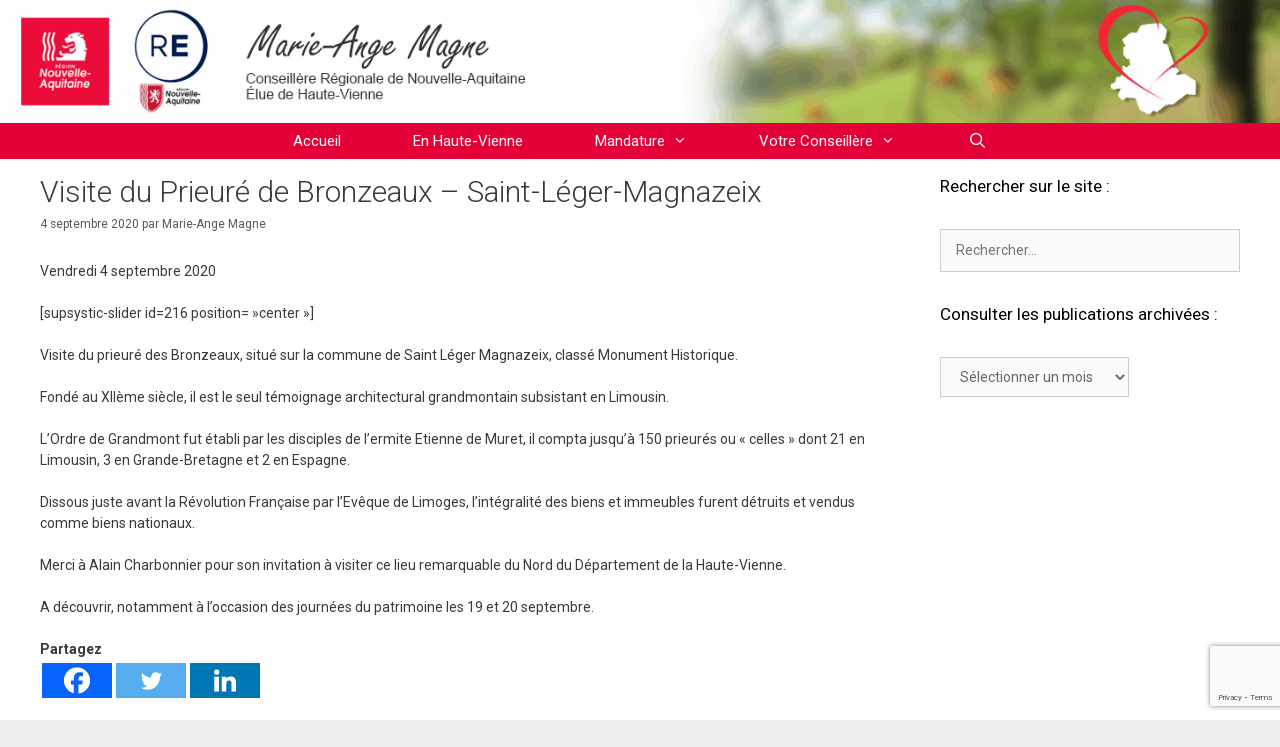

--- FILE ---
content_type: text/html; charset=utf-8
request_url: https://www.google.com/recaptcha/api2/anchor?ar=1&k=6LdSGoAUAAAAAIwxysT_Ydu05fF4g843imP1RZjU&co=aHR0cHM6Ly93d3cubWFyaWVhbmdlbWFnbmUuZnI6NDQz&hl=en&v=N67nZn4AqZkNcbeMu4prBgzg&size=invisible&anchor-ms=20000&execute-ms=30000&cb=m6ji5cnxjg4l
body_size: 48790
content:
<!DOCTYPE HTML><html dir="ltr" lang="en"><head><meta http-equiv="Content-Type" content="text/html; charset=UTF-8">
<meta http-equiv="X-UA-Compatible" content="IE=edge">
<title>reCAPTCHA</title>
<style type="text/css">
/* cyrillic-ext */
@font-face {
  font-family: 'Roboto';
  font-style: normal;
  font-weight: 400;
  font-stretch: 100%;
  src: url(//fonts.gstatic.com/s/roboto/v48/KFO7CnqEu92Fr1ME7kSn66aGLdTylUAMa3GUBHMdazTgWw.woff2) format('woff2');
  unicode-range: U+0460-052F, U+1C80-1C8A, U+20B4, U+2DE0-2DFF, U+A640-A69F, U+FE2E-FE2F;
}
/* cyrillic */
@font-face {
  font-family: 'Roboto';
  font-style: normal;
  font-weight: 400;
  font-stretch: 100%;
  src: url(//fonts.gstatic.com/s/roboto/v48/KFO7CnqEu92Fr1ME7kSn66aGLdTylUAMa3iUBHMdazTgWw.woff2) format('woff2');
  unicode-range: U+0301, U+0400-045F, U+0490-0491, U+04B0-04B1, U+2116;
}
/* greek-ext */
@font-face {
  font-family: 'Roboto';
  font-style: normal;
  font-weight: 400;
  font-stretch: 100%;
  src: url(//fonts.gstatic.com/s/roboto/v48/KFO7CnqEu92Fr1ME7kSn66aGLdTylUAMa3CUBHMdazTgWw.woff2) format('woff2');
  unicode-range: U+1F00-1FFF;
}
/* greek */
@font-face {
  font-family: 'Roboto';
  font-style: normal;
  font-weight: 400;
  font-stretch: 100%;
  src: url(//fonts.gstatic.com/s/roboto/v48/KFO7CnqEu92Fr1ME7kSn66aGLdTylUAMa3-UBHMdazTgWw.woff2) format('woff2');
  unicode-range: U+0370-0377, U+037A-037F, U+0384-038A, U+038C, U+038E-03A1, U+03A3-03FF;
}
/* math */
@font-face {
  font-family: 'Roboto';
  font-style: normal;
  font-weight: 400;
  font-stretch: 100%;
  src: url(//fonts.gstatic.com/s/roboto/v48/KFO7CnqEu92Fr1ME7kSn66aGLdTylUAMawCUBHMdazTgWw.woff2) format('woff2');
  unicode-range: U+0302-0303, U+0305, U+0307-0308, U+0310, U+0312, U+0315, U+031A, U+0326-0327, U+032C, U+032F-0330, U+0332-0333, U+0338, U+033A, U+0346, U+034D, U+0391-03A1, U+03A3-03A9, U+03B1-03C9, U+03D1, U+03D5-03D6, U+03F0-03F1, U+03F4-03F5, U+2016-2017, U+2034-2038, U+203C, U+2040, U+2043, U+2047, U+2050, U+2057, U+205F, U+2070-2071, U+2074-208E, U+2090-209C, U+20D0-20DC, U+20E1, U+20E5-20EF, U+2100-2112, U+2114-2115, U+2117-2121, U+2123-214F, U+2190, U+2192, U+2194-21AE, U+21B0-21E5, U+21F1-21F2, U+21F4-2211, U+2213-2214, U+2216-22FF, U+2308-230B, U+2310, U+2319, U+231C-2321, U+2336-237A, U+237C, U+2395, U+239B-23B7, U+23D0, U+23DC-23E1, U+2474-2475, U+25AF, U+25B3, U+25B7, U+25BD, U+25C1, U+25CA, U+25CC, U+25FB, U+266D-266F, U+27C0-27FF, U+2900-2AFF, U+2B0E-2B11, U+2B30-2B4C, U+2BFE, U+3030, U+FF5B, U+FF5D, U+1D400-1D7FF, U+1EE00-1EEFF;
}
/* symbols */
@font-face {
  font-family: 'Roboto';
  font-style: normal;
  font-weight: 400;
  font-stretch: 100%;
  src: url(//fonts.gstatic.com/s/roboto/v48/KFO7CnqEu92Fr1ME7kSn66aGLdTylUAMaxKUBHMdazTgWw.woff2) format('woff2');
  unicode-range: U+0001-000C, U+000E-001F, U+007F-009F, U+20DD-20E0, U+20E2-20E4, U+2150-218F, U+2190, U+2192, U+2194-2199, U+21AF, U+21E6-21F0, U+21F3, U+2218-2219, U+2299, U+22C4-22C6, U+2300-243F, U+2440-244A, U+2460-24FF, U+25A0-27BF, U+2800-28FF, U+2921-2922, U+2981, U+29BF, U+29EB, U+2B00-2BFF, U+4DC0-4DFF, U+FFF9-FFFB, U+10140-1018E, U+10190-1019C, U+101A0, U+101D0-101FD, U+102E0-102FB, U+10E60-10E7E, U+1D2C0-1D2D3, U+1D2E0-1D37F, U+1F000-1F0FF, U+1F100-1F1AD, U+1F1E6-1F1FF, U+1F30D-1F30F, U+1F315, U+1F31C, U+1F31E, U+1F320-1F32C, U+1F336, U+1F378, U+1F37D, U+1F382, U+1F393-1F39F, U+1F3A7-1F3A8, U+1F3AC-1F3AF, U+1F3C2, U+1F3C4-1F3C6, U+1F3CA-1F3CE, U+1F3D4-1F3E0, U+1F3ED, U+1F3F1-1F3F3, U+1F3F5-1F3F7, U+1F408, U+1F415, U+1F41F, U+1F426, U+1F43F, U+1F441-1F442, U+1F444, U+1F446-1F449, U+1F44C-1F44E, U+1F453, U+1F46A, U+1F47D, U+1F4A3, U+1F4B0, U+1F4B3, U+1F4B9, U+1F4BB, U+1F4BF, U+1F4C8-1F4CB, U+1F4D6, U+1F4DA, U+1F4DF, U+1F4E3-1F4E6, U+1F4EA-1F4ED, U+1F4F7, U+1F4F9-1F4FB, U+1F4FD-1F4FE, U+1F503, U+1F507-1F50B, U+1F50D, U+1F512-1F513, U+1F53E-1F54A, U+1F54F-1F5FA, U+1F610, U+1F650-1F67F, U+1F687, U+1F68D, U+1F691, U+1F694, U+1F698, U+1F6AD, U+1F6B2, U+1F6B9-1F6BA, U+1F6BC, U+1F6C6-1F6CF, U+1F6D3-1F6D7, U+1F6E0-1F6EA, U+1F6F0-1F6F3, U+1F6F7-1F6FC, U+1F700-1F7FF, U+1F800-1F80B, U+1F810-1F847, U+1F850-1F859, U+1F860-1F887, U+1F890-1F8AD, U+1F8B0-1F8BB, U+1F8C0-1F8C1, U+1F900-1F90B, U+1F93B, U+1F946, U+1F984, U+1F996, U+1F9E9, U+1FA00-1FA6F, U+1FA70-1FA7C, U+1FA80-1FA89, U+1FA8F-1FAC6, U+1FACE-1FADC, U+1FADF-1FAE9, U+1FAF0-1FAF8, U+1FB00-1FBFF;
}
/* vietnamese */
@font-face {
  font-family: 'Roboto';
  font-style: normal;
  font-weight: 400;
  font-stretch: 100%;
  src: url(//fonts.gstatic.com/s/roboto/v48/KFO7CnqEu92Fr1ME7kSn66aGLdTylUAMa3OUBHMdazTgWw.woff2) format('woff2');
  unicode-range: U+0102-0103, U+0110-0111, U+0128-0129, U+0168-0169, U+01A0-01A1, U+01AF-01B0, U+0300-0301, U+0303-0304, U+0308-0309, U+0323, U+0329, U+1EA0-1EF9, U+20AB;
}
/* latin-ext */
@font-face {
  font-family: 'Roboto';
  font-style: normal;
  font-weight: 400;
  font-stretch: 100%;
  src: url(//fonts.gstatic.com/s/roboto/v48/KFO7CnqEu92Fr1ME7kSn66aGLdTylUAMa3KUBHMdazTgWw.woff2) format('woff2');
  unicode-range: U+0100-02BA, U+02BD-02C5, U+02C7-02CC, U+02CE-02D7, U+02DD-02FF, U+0304, U+0308, U+0329, U+1D00-1DBF, U+1E00-1E9F, U+1EF2-1EFF, U+2020, U+20A0-20AB, U+20AD-20C0, U+2113, U+2C60-2C7F, U+A720-A7FF;
}
/* latin */
@font-face {
  font-family: 'Roboto';
  font-style: normal;
  font-weight: 400;
  font-stretch: 100%;
  src: url(//fonts.gstatic.com/s/roboto/v48/KFO7CnqEu92Fr1ME7kSn66aGLdTylUAMa3yUBHMdazQ.woff2) format('woff2');
  unicode-range: U+0000-00FF, U+0131, U+0152-0153, U+02BB-02BC, U+02C6, U+02DA, U+02DC, U+0304, U+0308, U+0329, U+2000-206F, U+20AC, U+2122, U+2191, U+2193, U+2212, U+2215, U+FEFF, U+FFFD;
}
/* cyrillic-ext */
@font-face {
  font-family: 'Roboto';
  font-style: normal;
  font-weight: 500;
  font-stretch: 100%;
  src: url(//fonts.gstatic.com/s/roboto/v48/KFO7CnqEu92Fr1ME7kSn66aGLdTylUAMa3GUBHMdazTgWw.woff2) format('woff2');
  unicode-range: U+0460-052F, U+1C80-1C8A, U+20B4, U+2DE0-2DFF, U+A640-A69F, U+FE2E-FE2F;
}
/* cyrillic */
@font-face {
  font-family: 'Roboto';
  font-style: normal;
  font-weight: 500;
  font-stretch: 100%;
  src: url(//fonts.gstatic.com/s/roboto/v48/KFO7CnqEu92Fr1ME7kSn66aGLdTylUAMa3iUBHMdazTgWw.woff2) format('woff2');
  unicode-range: U+0301, U+0400-045F, U+0490-0491, U+04B0-04B1, U+2116;
}
/* greek-ext */
@font-face {
  font-family: 'Roboto';
  font-style: normal;
  font-weight: 500;
  font-stretch: 100%;
  src: url(//fonts.gstatic.com/s/roboto/v48/KFO7CnqEu92Fr1ME7kSn66aGLdTylUAMa3CUBHMdazTgWw.woff2) format('woff2');
  unicode-range: U+1F00-1FFF;
}
/* greek */
@font-face {
  font-family: 'Roboto';
  font-style: normal;
  font-weight: 500;
  font-stretch: 100%;
  src: url(//fonts.gstatic.com/s/roboto/v48/KFO7CnqEu92Fr1ME7kSn66aGLdTylUAMa3-UBHMdazTgWw.woff2) format('woff2');
  unicode-range: U+0370-0377, U+037A-037F, U+0384-038A, U+038C, U+038E-03A1, U+03A3-03FF;
}
/* math */
@font-face {
  font-family: 'Roboto';
  font-style: normal;
  font-weight: 500;
  font-stretch: 100%;
  src: url(//fonts.gstatic.com/s/roboto/v48/KFO7CnqEu92Fr1ME7kSn66aGLdTylUAMawCUBHMdazTgWw.woff2) format('woff2');
  unicode-range: U+0302-0303, U+0305, U+0307-0308, U+0310, U+0312, U+0315, U+031A, U+0326-0327, U+032C, U+032F-0330, U+0332-0333, U+0338, U+033A, U+0346, U+034D, U+0391-03A1, U+03A3-03A9, U+03B1-03C9, U+03D1, U+03D5-03D6, U+03F0-03F1, U+03F4-03F5, U+2016-2017, U+2034-2038, U+203C, U+2040, U+2043, U+2047, U+2050, U+2057, U+205F, U+2070-2071, U+2074-208E, U+2090-209C, U+20D0-20DC, U+20E1, U+20E5-20EF, U+2100-2112, U+2114-2115, U+2117-2121, U+2123-214F, U+2190, U+2192, U+2194-21AE, U+21B0-21E5, U+21F1-21F2, U+21F4-2211, U+2213-2214, U+2216-22FF, U+2308-230B, U+2310, U+2319, U+231C-2321, U+2336-237A, U+237C, U+2395, U+239B-23B7, U+23D0, U+23DC-23E1, U+2474-2475, U+25AF, U+25B3, U+25B7, U+25BD, U+25C1, U+25CA, U+25CC, U+25FB, U+266D-266F, U+27C0-27FF, U+2900-2AFF, U+2B0E-2B11, U+2B30-2B4C, U+2BFE, U+3030, U+FF5B, U+FF5D, U+1D400-1D7FF, U+1EE00-1EEFF;
}
/* symbols */
@font-face {
  font-family: 'Roboto';
  font-style: normal;
  font-weight: 500;
  font-stretch: 100%;
  src: url(//fonts.gstatic.com/s/roboto/v48/KFO7CnqEu92Fr1ME7kSn66aGLdTylUAMaxKUBHMdazTgWw.woff2) format('woff2');
  unicode-range: U+0001-000C, U+000E-001F, U+007F-009F, U+20DD-20E0, U+20E2-20E4, U+2150-218F, U+2190, U+2192, U+2194-2199, U+21AF, U+21E6-21F0, U+21F3, U+2218-2219, U+2299, U+22C4-22C6, U+2300-243F, U+2440-244A, U+2460-24FF, U+25A0-27BF, U+2800-28FF, U+2921-2922, U+2981, U+29BF, U+29EB, U+2B00-2BFF, U+4DC0-4DFF, U+FFF9-FFFB, U+10140-1018E, U+10190-1019C, U+101A0, U+101D0-101FD, U+102E0-102FB, U+10E60-10E7E, U+1D2C0-1D2D3, U+1D2E0-1D37F, U+1F000-1F0FF, U+1F100-1F1AD, U+1F1E6-1F1FF, U+1F30D-1F30F, U+1F315, U+1F31C, U+1F31E, U+1F320-1F32C, U+1F336, U+1F378, U+1F37D, U+1F382, U+1F393-1F39F, U+1F3A7-1F3A8, U+1F3AC-1F3AF, U+1F3C2, U+1F3C4-1F3C6, U+1F3CA-1F3CE, U+1F3D4-1F3E0, U+1F3ED, U+1F3F1-1F3F3, U+1F3F5-1F3F7, U+1F408, U+1F415, U+1F41F, U+1F426, U+1F43F, U+1F441-1F442, U+1F444, U+1F446-1F449, U+1F44C-1F44E, U+1F453, U+1F46A, U+1F47D, U+1F4A3, U+1F4B0, U+1F4B3, U+1F4B9, U+1F4BB, U+1F4BF, U+1F4C8-1F4CB, U+1F4D6, U+1F4DA, U+1F4DF, U+1F4E3-1F4E6, U+1F4EA-1F4ED, U+1F4F7, U+1F4F9-1F4FB, U+1F4FD-1F4FE, U+1F503, U+1F507-1F50B, U+1F50D, U+1F512-1F513, U+1F53E-1F54A, U+1F54F-1F5FA, U+1F610, U+1F650-1F67F, U+1F687, U+1F68D, U+1F691, U+1F694, U+1F698, U+1F6AD, U+1F6B2, U+1F6B9-1F6BA, U+1F6BC, U+1F6C6-1F6CF, U+1F6D3-1F6D7, U+1F6E0-1F6EA, U+1F6F0-1F6F3, U+1F6F7-1F6FC, U+1F700-1F7FF, U+1F800-1F80B, U+1F810-1F847, U+1F850-1F859, U+1F860-1F887, U+1F890-1F8AD, U+1F8B0-1F8BB, U+1F8C0-1F8C1, U+1F900-1F90B, U+1F93B, U+1F946, U+1F984, U+1F996, U+1F9E9, U+1FA00-1FA6F, U+1FA70-1FA7C, U+1FA80-1FA89, U+1FA8F-1FAC6, U+1FACE-1FADC, U+1FADF-1FAE9, U+1FAF0-1FAF8, U+1FB00-1FBFF;
}
/* vietnamese */
@font-face {
  font-family: 'Roboto';
  font-style: normal;
  font-weight: 500;
  font-stretch: 100%;
  src: url(//fonts.gstatic.com/s/roboto/v48/KFO7CnqEu92Fr1ME7kSn66aGLdTylUAMa3OUBHMdazTgWw.woff2) format('woff2');
  unicode-range: U+0102-0103, U+0110-0111, U+0128-0129, U+0168-0169, U+01A0-01A1, U+01AF-01B0, U+0300-0301, U+0303-0304, U+0308-0309, U+0323, U+0329, U+1EA0-1EF9, U+20AB;
}
/* latin-ext */
@font-face {
  font-family: 'Roboto';
  font-style: normal;
  font-weight: 500;
  font-stretch: 100%;
  src: url(//fonts.gstatic.com/s/roboto/v48/KFO7CnqEu92Fr1ME7kSn66aGLdTylUAMa3KUBHMdazTgWw.woff2) format('woff2');
  unicode-range: U+0100-02BA, U+02BD-02C5, U+02C7-02CC, U+02CE-02D7, U+02DD-02FF, U+0304, U+0308, U+0329, U+1D00-1DBF, U+1E00-1E9F, U+1EF2-1EFF, U+2020, U+20A0-20AB, U+20AD-20C0, U+2113, U+2C60-2C7F, U+A720-A7FF;
}
/* latin */
@font-face {
  font-family: 'Roboto';
  font-style: normal;
  font-weight: 500;
  font-stretch: 100%;
  src: url(//fonts.gstatic.com/s/roboto/v48/KFO7CnqEu92Fr1ME7kSn66aGLdTylUAMa3yUBHMdazQ.woff2) format('woff2');
  unicode-range: U+0000-00FF, U+0131, U+0152-0153, U+02BB-02BC, U+02C6, U+02DA, U+02DC, U+0304, U+0308, U+0329, U+2000-206F, U+20AC, U+2122, U+2191, U+2193, U+2212, U+2215, U+FEFF, U+FFFD;
}
/* cyrillic-ext */
@font-face {
  font-family: 'Roboto';
  font-style: normal;
  font-weight: 900;
  font-stretch: 100%;
  src: url(//fonts.gstatic.com/s/roboto/v48/KFO7CnqEu92Fr1ME7kSn66aGLdTylUAMa3GUBHMdazTgWw.woff2) format('woff2');
  unicode-range: U+0460-052F, U+1C80-1C8A, U+20B4, U+2DE0-2DFF, U+A640-A69F, U+FE2E-FE2F;
}
/* cyrillic */
@font-face {
  font-family: 'Roboto';
  font-style: normal;
  font-weight: 900;
  font-stretch: 100%;
  src: url(//fonts.gstatic.com/s/roboto/v48/KFO7CnqEu92Fr1ME7kSn66aGLdTylUAMa3iUBHMdazTgWw.woff2) format('woff2');
  unicode-range: U+0301, U+0400-045F, U+0490-0491, U+04B0-04B1, U+2116;
}
/* greek-ext */
@font-face {
  font-family: 'Roboto';
  font-style: normal;
  font-weight: 900;
  font-stretch: 100%;
  src: url(//fonts.gstatic.com/s/roboto/v48/KFO7CnqEu92Fr1ME7kSn66aGLdTylUAMa3CUBHMdazTgWw.woff2) format('woff2');
  unicode-range: U+1F00-1FFF;
}
/* greek */
@font-face {
  font-family: 'Roboto';
  font-style: normal;
  font-weight: 900;
  font-stretch: 100%;
  src: url(//fonts.gstatic.com/s/roboto/v48/KFO7CnqEu92Fr1ME7kSn66aGLdTylUAMa3-UBHMdazTgWw.woff2) format('woff2');
  unicode-range: U+0370-0377, U+037A-037F, U+0384-038A, U+038C, U+038E-03A1, U+03A3-03FF;
}
/* math */
@font-face {
  font-family: 'Roboto';
  font-style: normal;
  font-weight: 900;
  font-stretch: 100%;
  src: url(//fonts.gstatic.com/s/roboto/v48/KFO7CnqEu92Fr1ME7kSn66aGLdTylUAMawCUBHMdazTgWw.woff2) format('woff2');
  unicode-range: U+0302-0303, U+0305, U+0307-0308, U+0310, U+0312, U+0315, U+031A, U+0326-0327, U+032C, U+032F-0330, U+0332-0333, U+0338, U+033A, U+0346, U+034D, U+0391-03A1, U+03A3-03A9, U+03B1-03C9, U+03D1, U+03D5-03D6, U+03F0-03F1, U+03F4-03F5, U+2016-2017, U+2034-2038, U+203C, U+2040, U+2043, U+2047, U+2050, U+2057, U+205F, U+2070-2071, U+2074-208E, U+2090-209C, U+20D0-20DC, U+20E1, U+20E5-20EF, U+2100-2112, U+2114-2115, U+2117-2121, U+2123-214F, U+2190, U+2192, U+2194-21AE, U+21B0-21E5, U+21F1-21F2, U+21F4-2211, U+2213-2214, U+2216-22FF, U+2308-230B, U+2310, U+2319, U+231C-2321, U+2336-237A, U+237C, U+2395, U+239B-23B7, U+23D0, U+23DC-23E1, U+2474-2475, U+25AF, U+25B3, U+25B7, U+25BD, U+25C1, U+25CA, U+25CC, U+25FB, U+266D-266F, U+27C0-27FF, U+2900-2AFF, U+2B0E-2B11, U+2B30-2B4C, U+2BFE, U+3030, U+FF5B, U+FF5D, U+1D400-1D7FF, U+1EE00-1EEFF;
}
/* symbols */
@font-face {
  font-family: 'Roboto';
  font-style: normal;
  font-weight: 900;
  font-stretch: 100%;
  src: url(//fonts.gstatic.com/s/roboto/v48/KFO7CnqEu92Fr1ME7kSn66aGLdTylUAMaxKUBHMdazTgWw.woff2) format('woff2');
  unicode-range: U+0001-000C, U+000E-001F, U+007F-009F, U+20DD-20E0, U+20E2-20E4, U+2150-218F, U+2190, U+2192, U+2194-2199, U+21AF, U+21E6-21F0, U+21F3, U+2218-2219, U+2299, U+22C4-22C6, U+2300-243F, U+2440-244A, U+2460-24FF, U+25A0-27BF, U+2800-28FF, U+2921-2922, U+2981, U+29BF, U+29EB, U+2B00-2BFF, U+4DC0-4DFF, U+FFF9-FFFB, U+10140-1018E, U+10190-1019C, U+101A0, U+101D0-101FD, U+102E0-102FB, U+10E60-10E7E, U+1D2C0-1D2D3, U+1D2E0-1D37F, U+1F000-1F0FF, U+1F100-1F1AD, U+1F1E6-1F1FF, U+1F30D-1F30F, U+1F315, U+1F31C, U+1F31E, U+1F320-1F32C, U+1F336, U+1F378, U+1F37D, U+1F382, U+1F393-1F39F, U+1F3A7-1F3A8, U+1F3AC-1F3AF, U+1F3C2, U+1F3C4-1F3C6, U+1F3CA-1F3CE, U+1F3D4-1F3E0, U+1F3ED, U+1F3F1-1F3F3, U+1F3F5-1F3F7, U+1F408, U+1F415, U+1F41F, U+1F426, U+1F43F, U+1F441-1F442, U+1F444, U+1F446-1F449, U+1F44C-1F44E, U+1F453, U+1F46A, U+1F47D, U+1F4A3, U+1F4B0, U+1F4B3, U+1F4B9, U+1F4BB, U+1F4BF, U+1F4C8-1F4CB, U+1F4D6, U+1F4DA, U+1F4DF, U+1F4E3-1F4E6, U+1F4EA-1F4ED, U+1F4F7, U+1F4F9-1F4FB, U+1F4FD-1F4FE, U+1F503, U+1F507-1F50B, U+1F50D, U+1F512-1F513, U+1F53E-1F54A, U+1F54F-1F5FA, U+1F610, U+1F650-1F67F, U+1F687, U+1F68D, U+1F691, U+1F694, U+1F698, U+1F6AD, U+1F6B2, U+1F6B9-1F6BA, U+1F6BC, U+1F6C6-1F6CF, U+1F6D3-1F6D7, U+1F6E0-1F6EA, U+1F6F0-1F6F3, U+1F6F7-1F6FC, U+1F700-1F7FF, U+1F800-1F80B, U+1F810-1F847, U+1F850-1F859, U+1F860-1F887, U+1F890-1F8AD, U+1F8B0-1F8BB, U+1F8C0-1F8C1, U+1F900-1F90B, U+1F93B, U+1F946, U+1F984, U+1F996, U+1F9E9, U+1FA00-1FA6F, U+1FA70-1FA7C, U+1FA80-1FA89, U+1FA8F-1FAC6, U+1FACE-1FADC, U+1FADF-1FAE9, U+1FAF0-1FAF8, U+1FB00-1FBFF;
}
/* vietnamese */
@font-face {
  font-family: 'Roboto';
  font-style: normal;
  font-weight: 900;
  font-stretch: 100%;
  src: url(//fonts.gstatic.com/s/roboto/v48/KFO7CnqEu92Fr1ME7kSn66aGLdTylUAMa3OUBHMdazTgWw.woff2) format('woff2');
  unicode-range: U+0102-0103, U+0110-0111, U+0128-0129, U+0168-0169, U+01A0-01A1, U+01AF-01B0, U+0300-0301, U+0303-0304, U+0308-0309, U+0323, U+0329, U+1EA0-1EF9, U+20AB;
}
/* latin-ext */
@font-face {
  font-family: 'Roboto';
  font-style: normal;
  font-weight: 900;
  font-stretch: 100%;
  src: url(//fonts.gstatic.com/s/roboto/v48/KFO7CnqEu92Fr1ME7kSn66aGLdTylUAMa3KUBHMdazTgWw.woff2) format('woff2');
  unicode-range: U+0100-02BA, U+02BD-02C5, U+02C7-02CC, U+02CE-02D7, U+02DD-02FF, U+0304, U+0308, U+0329, U+1D00-1DBF, U+1E00-1E9F, U+1EF2-1EFF, U+2020, U+20A0-20AB, U+20AD-20C0, U+2113, U+2C60-2C7F, U+A720-A7FF;
}
/* latin */
@font-face {
  font-family: 'Roboto';
  font-style: normal;
  font-weight: 900;
  font-stretch: 100%;
  src: url(//fonts.gstatic.com/s/roboto/v48/KFO7CnqEu92Fr1ME7kSn66aGLdTylUAMa3yUBHMdazQ.woff2) format('woff2');
  unicode-range: U+0000-00FF, U+0131, U+0152-0153, U+02BB-02BC, U+02C6, U+02DA, U+02DC, U+0304, U+0308, U+0329, U+2000-206F, U+20AC, U+2122, U+2191, U+2193, U+2212, U+2215, U+FEFF, U+FFFD;
}

</style>
<link rel="stylesheet" type="text/css" href="https://www.gstatic.com/recaptcha/releases/N67nZn4AqZkNcbeMu4prBgzg/styles__ltr.css">
<script nonce="JyjzuUYsgU_WT9Z1lDCHng" type="text/javascript">window['__recaptcha_api'] = 'https://www.google.com/recaptcha/api2/';</script>
<script type="text/javascript" src="https://www.gstatic.com/recaptcha/releases/N67nZn4AqZkNcbeMu4prBgzg/recaptcha__en.js" nonce="JyjzuUYsgU_WT9Z1lDCHng">
      
    </script></head>
<body><div id="rc-anchor-alert" class="rc-anchor-alert"></div>
<input type="hidden" id="recaptcha-token" value="[base64]">
<script type="text/javascript" nonce="JyjzuUYsgU_WT9Z1lDCHng">
      recaptcha.anchor.Main.init("[\x22ainput\x22,[\x22bgdata\x22,\x22\x22,\[base64]/[base64]/[base64]/[base64]/[base64]/[base64]/YihPLDAsW0wsMzZdKTooTy5YLnB1c2goTy5aLnNsaWNlKCkpLE8uWls3Nl09dm9pZCAwLFUoNzYsTyxxKSl9LGM9ZnVuY3Rpb24oTyxxKXtxLlk9KChxLlk/[base64]/[base64]/Wi52KCk6Wi5OLHItWi5OKSxJPj4xNCk+MCxaKS5oJiYoWi5oXj0oWi5sKzE+PjIpKihJPDwyKSksWikubCsxPj4yIT0wfHxaLnUseCl8fHUpWi5pPTAsWi5OPXI7aWYoIXUpcmV0dXJuIGZhbHNlO2lmKFouRz5aLkgmJihaLkg9Wi5HKSxyLVouRjxaLkctKE8/MjU1OnE/NToyKSlyZXR1cm4gZmFsc2U7cmV0dXJuIShaLlU9KCgoTz1sKHE/[base64]/[base64]/[base64]/[base64]/[base64]\\u003d\x22,\[base64]\\u003d\\u003d\x22,\x22wo5WIsKyw4Fqw5vDkGVYw5tqV8K4Rzx9wrTCrsO+WMOhwrwGET4bGcK3I0/DnSRXwqrDpsOPJ2jCkD7CucOLDsKKfMK5TsOOwpbCnV4zwo8AwrPDhGDCgsOvKMO4wozDlcOMw6YWwpVRw64jPhPChsKqNcKIAcOTUkPDk0fDqMKvw4/Dr1IewpdBw5vDncOwwrZ2worCusKcVcKbX8K/McK/ZG3DkX9DwpbDvVx1SSTCg8OCRm9VFMOfIMKSw69xTXnDqcKyK8OiYinDgX/Co8KNw5LCsVxhwrcCwo9Aw5XDmBfCtMKRPhA6wqIXwqLDi8KWwqfCj8O4wr5LwoTDksKNw4bDjcK2wrvDnA/Cl3B3DygzwpTDncObw70vZEQcbQjDnC08EcKvw5c0w6DDgsKIw5rDjcOiw64iw4kfAMOZwrUGw4d2I8O0wpzCv0PCicOSw7TDqMOfHsKwcsOPwptPCsOXUsOze2XCgcKbw6vDvDjCksK6wpMZwpvCicKLwojCk15qwqPDs8OXBMOWYsOLOcOWEMO+w7FZwpPClMOcw4/[base64]/[base64]/Cn8OdwqhBKcKcwqbDr8Oda8OKf8Kfwq3CgMKFwp7DvRZyw7XCscKxWsKzYMKCYcKhGWHCiWXDj8OcCcOBJRIdwo5pwojCv0bDtW0PCMKFFn7Cj2Mrwro8KkbDuSnCp1XCkW/[base64]/CmsOGw7NaTcOeUMO5IcO0w50Gw7zCssOIwpfDgsOEwpsnFUPClGbCnMO8DWDCuMKlw6XDphDDmmfCjsKPwpJ/CMOfcsOewoLDkTbDrT1PwrrDscOOYsOyw5zDm8Oxw5hWPcO9w63DpcKcH8Kewq5mXMKQXCrDpcKfw6bChhcSw4vDnsKUfnzDryrDhcK1w65Cw78LHcKlw6t+X8OdQEvCrsKXIxLDrl7DszV/WMOaRGLDpWnCgy3Co0bCn1bCo0RJdcKWEcKAwq3DrsKTwq/Dul7DvEHCqmTCicK7w7sGLjLCu3jCuyPCnsK6LsKnw4BRwr0BZMOMWl95w5xwfFpIwpXCpcO0HcKsVA3DuFjCjMOMwq/CiHJAwp/Cr3nDvwMhJADClFkYW0TCqcOOL8KGw7dLw5FAw7crU25GCknDksKLwqnCtD8AwqXCpy7DqjbDvsKnw7wrKGElY8KQw4XDvcK5QcOpw7B/wrMKwpt+H8Kuwr1cw5kawo56B8OMSnt3RcK2wpo1wr7DiMOfwoUxw5TDpDLDrBDCkMOeHjtDHcO8c8KeJ0g0w5BnwoxNw7Igwq0iwoLCgyzDosKOG8ONw7VMw6XDocKob8KIwr3CjlFlFQXDuR/[base64]/bgjCsS9jw6VKBnROw7rCvsKmw7zCnkEUw7zDl8OuKw/CpsOUw5DDjMOcwoTCs1/Dl8KRecONHcKXwoXCgMKGw4rCr8Oyw7/[base64]/DugDDk35Cw6nDrkVUw77CisK5ZVBKwrvCj8KWw5Fjw7hLw4JaaMO3wprCkiTDpWPCgnQewrbDiW3ClMKlw5gzw7oBAMKNw63CicOvwq0ww7Q5w7TCgx3CsgcRdj/[base64]/[base64]/Cph3DhX/CmiLCuQZULcKDF3V7OwgXw5BgSMOIw48FU8K7KTsBcTzDjAjDl8KnDS/[base64]/w7/CgsOoK8K5ZiDDgDUHwoAWXMKswrHDncKSwpYowpJbHXjCtH7CgT3DsGjCnSFQwoAMGxQ1NVtQw5AMBsK6wpPDqWHCssO1DHzDsCjCpFPCll5LTk40WT80w65gLsKxd8O5w4ZYd3LDs8ONw5DDpyDCnsOfYQVrCRfDrcK/wrcVw6YWwqrDs3tvVMKkH8K6LW/CrlIIwojDjMOewo4pwrVqQ8OTw7Ztw5Ahw5s5bsK0w63DiMO9B8ORIWnCjh5Iwp7CrD3CssKzw4cVHMKBw5vDmyEdG0bDjSNiH2DDnmZnw7vCrsOHwrZLRTBQLsKAwofDm8OoU8Kvw6Z+wrEzR8Ocwr0LaMKQAFQdBW9ewpHCn8OIwqzDtMOaEBIjwoMgT8KxTR/CkUvClcKIwowsKU0/[base64]/DucOhw7Y5BMOZbj7Ci8OYRgtPw4U/ax9ifcOILcKgO2/CiS8Xdn3Cr2xLw5VNDWTDnMKgcMO4wq3Do0nCi8O2w4fCisKxIUU+wr/ChMKOwoFgwrxFLsKmPsOSRsO4w6VfwqzDpj3CtcONHBrCv0bCpMKtOAjDncOoZcO3w5LCoMO1wogvwqcHPnPDu8OqHy0WwpnCrgnCsQLDnVQtTQpQwrPCpQk9NT3DqGPDpsO/[base64]/DhzBxw6Vwwps/w54XYiHCmCXCr8OQwqXCocOPw7DDs13Cu8O2w48ew5FNwpQgf8KtOsKSa8OEK37DlcOhwo3DlyvCu8O4wqZ1w5PDtSzCnsK9w7/[base64]/[base64]/wr4lwrbChmvCtBx5JnVvVWLDoVvDv8O6VcOVwqXCqsO6wqbCrMO4wrF7WXA+ED4halcNecOawqXCiyHDsEl6wpdlw5XDlcKfw4UDw4XCncKkWyIZw44sVcKvXX/DocOfGMOofDtiwqvChjLDksO9VV0PRcO4wpnDiRkrwqHDu8O5wp4Iw6bCvB10FsKqQMOmHWvDk8KaVUwDwq4be8OsWG7DkkBfwp8TwqsTwo90SR7CsWvCvkvCtnnDkWfCgMKQURlRK2YwwovCrWA4w4XCtsOhw5IrwpDDnMO/dm4Tw4xNw6Z0OsOReWLCrHnCqcKndH9kJ2DDtMKEfyTCiFUTwp8nw6REOSktMkrChcK/clfCncKkRcKXUMO8wqZ/[base64]/[base64]/US3Dlg/[base64]/CnMOfw6zDn8KvwrB/w4EJwqJ/w4VuwojCmnFtwrZPC1vCqMO4T8KrwqR/wozCq2Rkw7Ffw7/[base64]/[base64]/woYgw5xnR8Osw5QmYMOgw4gBKjLDuAVWPS7CiFrCix8lw7LCkyDDh8Kaw4vDgiQ6UsK2cE0XNMOeYcO/wpXDrsOfw45/[base64]/ClcKYGcKcwoXDp8Kef8OPKMKFw5owFEEzw6nDlCfCtsK+w5zCnjLCtn7DriFawrLCtsO1wpJIR8KAw7PDrW/DhcOLKSPDt8ORwqMxWT9GFMKuJX4+w6pKJsOSw5LCvsKCDcKew5HCnsOMwojDgTc1woQ0woMnwpzDucKnaGnCsmDCicKROCMcwoxEwolcEsOjeR05w4bCosOKw4tNHh4GHsO3GsKnUMK/SAI/w5dAw7N5aMKresOhEsOsfMOQw7Nmw5zCtsKOwqfCq3diN8OQw5ItwqzCl8Kuw60jwqBKGHZlS8O6w7E6w5k/fXfDnH7Dr8OrEijDocKQwq/[base64]/wpY0JgU0w7TDr8K1PMK+Uh3CksKFw4nCocKOw6jDgMO2woXCriTDk8K7w4E6wq7Co8KuB1bChQNPeMKMw4XDtsKRwq4fw4RFfsOKw7hdPcOyQcKgwrfCvi0DwrDDrcODSMK3wp5wCXE/wrhMw7HCpcObwrXCmyXDqcOJRDDCn8Oqw5TDrxk3w7INwqMyYsK3w4IAwpTCjxs7byBPwoPDvm3CvmAgwqUywrjDg8K2J8Kcw7whw5ZtQ8Ovw59BwpAKw4fCiX7CscKSwox7B3tnw4RIQl/Dr1PDrRF3NwJrw5pyGCp2wqw9HcO1c8KIw7bDjWnDq8KWwrTDncKLwqdFUizCohk1w7BfMsOZwobCiHd8AG7CtsK5J8O3GQoswp/DrVHCpGlxwp1AwrrCvcOgVHNVC1ZfSsOTW8OiVMOHw5zDgcOtwrQVwpcrF0vCnMOkCi8UwpLDrcKPCAA2XMKgIlnCj1Akwp4qPMKGw7Ynw65xNCdKJwJhw7EzKcOOw67DuQ85RhTCpsKqQGjCsMOIw61uPEkzMk/CkHfChsKJwp7ClcKKKsKowp0uw4bDiMKdDcOKLcKwE3Izw71MKcKawrhRw4HDlWbCtsKBZMKMwo/[base64]/DlMO8Lk/DpsO9w7fCpFx9LcOzZC3DuMORYsKIIcKaw6kywqd1wo/CrcK3wqjCmcK0wr9/w4jCm8Oyw6zDok/DtwRKDn4RNCxHwpcGN8OfwrAjwqzDolI0J0nCpWsTwqs5wpB4w6nDny7ChEgWw4rCn2M+wqbDsxjDkWdlwo5BwrQKw4NOfm7CtsO2SsK9w4LDqsOOwqxRw7YRLEhfSxgzB2HCizRDecOLw5nDiFB+NVnDvhYOG8Kbw5bCk8KoTsOvw6F/w64bwpXCjy9ew4RSIUxpSz5dEcOcBsO4wrF9w6PDicKBwr5dLcO/wrtdL8OxwpFvBysGwqpCw4HCrcOnAsOBwr7Du8Obw7zCkcOhV0wwUwbCqz9nGMOUw4HDjjHDmXnDsAbCs8O+wpYTISXDk1LDtcKvRcOlw5w1w4wxw7vCpcONwoNtWhjCoBFCeyAMwpTDu8OoI8O/wq/ChxN/wpAPPRnDmMOzXsO4bsK3ZcKWw5rClkR9w5/CjMK8wpt2worCu2fDqMKhb8Ohw5VUwrbCijHClEdQGE7CnMKSw6tvQFjCo1zDi8K6JB3DtSUmJDDDt33DqsOiw5J9YGpcEsOVw5/[base64]/DiMKiJTHCgsKnw4LDpXfDh8KYw4IqHcKzwpZcdRLDp8OLwoLDlTzCjR3Dk8OKIFPCqMO2ZlLDp8KQw7A9wqHCoCplwr/CuW7CoBPDgcOMw5rDt3Muw4PDmsKawo/DsmrCssKNw4nDm8OKM8K0Bw0LNsOuampVF3I8w7xVw6LDqz3CtyHDk8OFEVnDlDLCusKZKsK/wpTDpcOVw4kQwrTCu1rCtz83dnwPw7fCkB7Dj8O7w6bCsMKMVMOBw7kMGBljwpskNh5BEhpnB8OWFw3Do8KxTiUDw4o9w7jDjcKfccKjazTCpzlUwqkvH3LDtFwtWcOIwovDlGrDkHthRsO4SAQsw5TDiW9fw7w4S8Ovwr7Cp8OQecOVw6DDgQ/DoXJWwrpbwpLDhMKowrUgAMKcwonDucKHw4pqF8KqVMOKEl/CvGPCmMKHw7libsOXNsOpw7gnMcKkw7LCi1cewr/DmDnDigY+EQd/w5QwaMKWwqPDpgTCiMO9w5XDoQA5W8OGW8KFS1XDmTnDswU0L3jDl2pXbcOsIxfCucOgw5cNS3TCkmbClHXCpMOtQ8K2MMKkwpvDkcOEwqA6CV9UwqjCkcOnEcOgMjYUw45Zw4HCiAgaw4/DiMKSwrzClsOWw61UI11tAcOlYcKtwpLChcKHDhrDrsKhw4AdV8KBwoh9w5Rlw4vDocO5FMKqK01OdcKOSyTCl8K6Ckxkw6o5wo5tdMOpYMKHaTZpw7oDw7rCmMKPRHfDmcK/w6TDtHAlGsO+bWsBFsKLGibCrsOcYMKMSsOvK1jCqBXCtsKySwwnbyQqwq4wTAZuwrLCsFfCvTPDowzCnEFETsOdAVQcw5luwq3DlcKpwozDrMKtTXhzw4/[base64]/wqtTIEsDbQ0zw7DDnsOOw6XCscOGcU7DlEFuecKUw6MDXMOsw7bCgzkyw6LCksKqNiZRwok2UsO6CsK0wp5yHhfDt2xsRsOsHCbCrsKDI8Kvb3XDnlnDtsOPYwUowrlWwpXCvXTCtUnCkiPCncOawo3CrMKWD8Oew7BgJMO9w5ZLw61rSsOMHhPCkAwPwr3Dv8Oaw4/DiXjCq3rCuztmEMOHSMKlJQ3DosKHw6lgw6ViczHCljzCk8KlwrbCssKqwo7Du8K7wprCkXrDshArBwzCggdHw4fDlsO3JH00D1FXw4DCjcOXw7goQsOtSMOYJ0ghwqXCt8O/wr3Cl8KQYTfCt8Kpw4BWwqfCrQApO8KZw6NOWRnDs8K0ScOxJHXCuGsBFnJEesO7Q8Kuwoo9IcKNwrzCpAhiw6bCoMO6w7PDh8OEwp3CpMKIPMOCYcKkw71cB8O2w45wK8Khw6fCqMO0PsO0wpcPM8KEwqNhwp/CqMKrCsOGJGTDuxk1b8Kdw4dOwoBew5lkw5UMwo7CuihkeMKoJcOAwoQCwovDmMORAMK4cyDCpcK9w6LCn8Klwoc2KMKZw4DCuhAON8KowpwDC01kccOwwpFtCTo2wogAwr5KwpjDrsKLw5Z0wqtfw7rCh2B5YMKiwr/Cs8OWw5/ClSDCnMK1O2gLw5d7GsOcw7ZdCFrCiWXCl30vwp7Crg3Dk1zDkMKAb8OwwpF+wqzDiX3CiH/CocKAIi3DusOEAsKDw5/DqFhBAlnCg8O5YljCo1hEw4nDocK1F0HDisOCwo48w7UHIMKRMcKzX1fCinLClhFXw4dSRE7CvsOTw7vCqcO0w7DCqMOyw60PwohNwq7CucKZwp/CrMKpwrIow4TCvjTCiXBcw7XDtcKrw77DrcOtwo/CnMKdJ3HCusKbUmEsKsKBAcKsWgvCjsOPw5UQw5LCscOIwrbCiR9lZsOQLcK7wpLChcKbHy/CrgNyw6fDgsKGwonDrMORwrk/w75cwrHDo8ONw7DDvMKeBMKxSxPDksKeF8KLXFzDn8KtHkbCn8KfR3PChsKwYMOjSsO5wpIFwqobwp1owrvDgw7CgcOXeMK+w7TDnC/Dvx56JyDCtEIQZy7CuQbCmhXCr2zDm8OAw5pnw7rDlcOSwpopw7cjU3Q9woAgNsOrLsOGOsKAwoEuw4A/w5rDijrDhMKrcsKgw5zDv8O/[base64]/[base64]/CtsKxwrjDvEpbeCY/QjgkF8K5w7ZCe37DlsK9LsKHeRjClhHCuWbCmsO/w77Dui7DtcKfw6PCqcOHCcOxFcOBHnTChG8VVsK+w7bDqMKiw4HDh8KEwqJwwqNrw5XDpsKxXsKkwrzCnknCr8KjQ1PDg8OWwpcxHiDCjcKKLcOFAcK2w5vCi8KvZR/DvgzDpcOdw591w4lMw5lhIxhhHER5wqTDlkPDhB1jZgxiw7JxVyIrOMOzGSUKw7MyMX0ewrBrKMKHbMKLIzPDlFnCicKVw4HDlhrCpMOpIkkYDT/DjMKyw47Dq8O7HsOvKcKPw4zCuXbCucKSAkjDu8K7WsOAw7nDucOPW1/CuC/DomjDhcO5UcOvNcOeW8Ouw5RxFcOpwqnCs8OacxLCvzEJwpLClGgBwoIAw6jDv8Oaw44FN8K5w4TDnhHDqF7CgsORcV0gUcOPw7DDjcOJP0dBw6LCjcKzwqs7KcKlwrfCoFAJw6/[base64]/JVvCtTLDjMO7DsKdw7zDkEpKwrjChcOvw7/[base64]/CmsOdwpNkQzNewo7DmXNew7TChcKJMcKFwrEVwrUrwrpywooKwoPDphjDoXbDpQHDsB/Cripte8OhU8KSegHCs37DmFkpfMKkwoHCnsO9w7QJb8OPPcOjwoPCgMK6FEPDmsOXwpoGw452w5rCj8K2a0zDjcO7EsOYw5/Ci8OMwqsLwqUfGCvDmMOHYFfCmjLDtXExcGgsZMOAw4fCgWNwa3LDj8KnK8OUEsOFLBNtTUAQUwTDinHClMK/w6zCjsOMw6lbw4vChEbDo1/ClyfCgcO0w7HCjMOQwrcQwq0AKmZhZgQMwobDpWbCoCfCnS/Do8K+NAI/RX40w5gYwoENCcKKw59wfXHCqsKxw4/Cn8OGYcOEN8Oew4XCkMKSwrfDph3CqsKAw7/DusKyIWgOwpzChsONwqTDugg5w7fDu8K5wo/[base64]/DncOOOcK3w5rCiMO4w7RjJsOKwrbCoMKOXsKWfAzDjsOfwqjCojzDvTnCrcKuwrzDpsOsV8ODw47CgMOScCTCi2bDuBjDusOWwoFMwrHCjCguw7BLwrcWM8K+wpTCpCHDksKnHcKEHhJZEMKQNE/CssOEEn9LF8KGIsKbw4Jcwo3CszR7WMO7wq4rLAnCqsKlw7jDvMKawrRkw6rCpWoOacKPw5NWTTTDl8K+YMKIw6DCrsKnYMKUSsK/wq8XfWwYw4rDiVs1F8OTworDqnxHcsKUw681w4o7XQIYw6wvJwNEw75gwqwSDUA2w4rDssO5wrc/wo5QJCHDkMOcPAbDusKIM8O/wofDghQQRcOkwo9ZwoVQw6RGwpEjCHnDlzrDpcOlJsOLw7wDK8O3woTCj8KAwpMSwq4RbR4/[base64]/Dlzpxw6zDtsKLw4F8HcKswpwSXGTDng8DIFl/wqrCg8OlF3Evwo/DhsO2w5/DuMOdF8K2wrjCg8OSwosgw6rCpcO+wpo8woTCj8K0w53DsxxYw7TCvRbDmcOTD0XCsgTCnxPCizlwC8KpJHTDsRRewptpw50iwoDDqH4YwrNewq7DtMK0w4lfwqHDisK5CiwuJ8K1f8OCGcKPwqjCgFrCoi7CmCkTwqvCjhPDhVExccKTw6LCl8O5w7nCv8Ozw7/[base64]/wpfDkS4Cw5oLwrvDlcOFwpJxbjXDncO0w5cVNgxQw7NuE8OIHgHDssOramN5w6XChm4LDMOvUUXDsMOIw6nCuQ/DqUrChMK5w5jCmFcFacK0HiTCsnnDgcKOw413wp/DnsO0wo4OOlHDigkwwoA6TMOlXHZpc8OvwqZXHMOiwpPDv8KKH1rCpMKtw6vCuAPCmsKSw73DscKOwq8MwrNEak5ww5bChyoeQcKTw6DCksOsRMOnw5rDvcKLwodOEElkDcO7IcKbwoJDF8OIJ8OQG8O4w4nCqHHCh2/DhcKjwrTClsKiwqR9ZsOUwoHDnUFcOz3CmCoUw7Y0wq0IwqzCkUzCn8O6w4LDmn1YwqfCgcOZHDnCmcOvw4NAwpLCjAtpw59hwrdcwql/w7zCncOFFMOEw7ktw4NZHMK8KcOzfhDCrXnDrcOxdMKDUMK/[base64]/w7HCn8OQZAZ0D0TCjsK5ADUPwr0LVFgbw4kJDyEID8KHw6LCpFU9a8OYWcOafsOmw71bw6nDqxp5w4PCt8O/YMKORsKHCMOJwqkmXRbCnGHCu8KZVMOjFgPDlhQgcDslwpQpw7HDr8K5w6RlRMOQwq1mw7HCsSBwwqPDoADDuMOVGiNFwoZ5FFtww7PCjjvDvsKAPcKIcy0yJMOowr3CnRzChMKHW8K4wrnCnE7DrQkzccKqeUDDkcK3wqYTwq7Du2jDiFJyw7dSWBHDoMKDKsO8w5/DvwtadCh8TsKbdsKuCQ7CsMOBFcKEw4tYBsKIwpBORMKFwqsnYWPDs8OQw5TCq8OHw5ouQAZPw5nDlVMzTk3CuSAvw4t0wrzDgClRwoUVNTRyw7g8wqXDu8K/w6zDgCxYwqklFMKXw6QrHsOywp/CpcKxfsKhw74vUHwXw6nDm8OMdR7DicKUw6t+w5zDtgU8wq5NP8KDwq/CpMKWJ8OcMDTCmS1PDkrCqsKDPmbCg2TCpsK8wr3Dj8OUw6dVZh7CjSvCnG4bwodEEMKcFcKuJEPDl8KewoICwo5MUUXCi2nCrcKiCTU1Hx4FD0zChsKjwqI6w7LCgMKowoUiIwg2dWU5YsK/[base64]/wpN/wr/Cuw7DnMO/w5PDscK1woDCvcKuwr1ENsK2Hn5JwqE3aGVXw7AywpXCtsOkw7AwAcKydsKACcKAIhTCknPDkUATwozCh8KwUA0iATnCmDFjOEnCnsObSkfDi3rDg03DqSlcw6o/YxLCsMOiRsKPw7rCjcKuwp/Cr2o5bsKCQSbDi8Krw4vCuRfCqDjClsOUVcOPZMKpw5phw7zCrgNZRX49w5k4wplMFjROQ18kw6kUw6IPwo7Dm3QgPVzCv8K3w6txw541w7LCsMKTw6DDncK0U8KMKwVywqdHwqV6w5cww7U/wpvDgQjCtHTCv8O8w6o6PW5Bw7rDksOldsO1fmQIwq5NZDBVS8ONYERBe8OkfcOpwpXDjcKYWm3CiMKlSw5CS3Nlw7PCgS/Dtn3Dp2QJQsKCfBHCvW5mXcKmOMOUPcOXw73DvMK/KGlFw4LCo8OXwpMhTwt1ckjCijBJw4XCn8KNd2XCkz9nMhLCqhbCncKrBy5aJm7Ci0hew7Ikwr7DmcKewovDmCfCv8KmA8KkwqfDkUR8wqjCkkjDtAIjf1nDoSREwoE8IsOZw40tw7h8wpNnw7A/w6pUPsKSw6Uyw7rCpCBsKyjDiMKAWcObfsOywpU9ZsOXXw/DvENtwozDjRfDlXk+wrItw6dWGwEMUDHDuG3CmcO0QcOjABHDvcKwwpYyIzILw5/DvsOQcxrDoCFvw7rCisKQwrXCtsKRSMOQWH9iVjhewpMCwo9Zw45rwqvCoGPDpU/[base64]/CicK3wqPDmDAFSMOaa8KEw4ocGCzDo8OtwokIHsKyV8OuNUnDk8Kuw619Sm9ITzvCtyDDpMKyAR3DokF9w43CjmbDqB/DksKxNU3DpkXCssOFTEMbwqI6woAsZcOFPkJVw6fCokjCoMKGPUHChgnCvhBEw6rCkxXCtsKgwoPDvBscTMKVE8K4wq5mS8Kxw7YTUsKTw5/CqQN8MCg9AETDqhNgwq8jZF9OaxM/[base64]/[base64]/CkhYVLFdTw5PDssO8ZMOOw59Owr0Fwr0Fw54/acKqw4/DpMOxCSDDt8OCwqbCmcOmb3zCksKLwq3ClE3DlyHDgcOHSRYHQ8KOwo9ow5fDohnDucOLCsKKfyHDujTDqsK5O8KGBEoBwqIzKMOFwpwjT8OmQh4fwofDl8OlwqFFwowYWz3DkGkCw7nDs8OAworCpcKmwqtWQw3CmsKIdC1Pw43Ck8KDDyxLKcOowpPDnQ/DlcOlBzckwrXDocKUI8OKEFXDmcODwrzDmMKBwrTCuEVbw6lQZjhrwpxFckEZN13DqcK2FkXChBTCjW/DqMKeWVrCt8KiPhrCsV3Cplt6DMONwo/CtU7DnxRiQnDDhGXCqMKZwqEiWRUuZMKSR8KZwqDDpcKUCSbCmRzCncOLasO8wojDrcOEZjHDjSPDmj9Ew7/Dt8O+FsOYRRheJUjDosKoFsO2C8K/UG7Co8K5dcOuSRrCrHzDhMOhHcOhw7Z1wo3CjMOvw4HDhCk5AV/Dsm81wpPCtMKFRcK8wq7CqR7DpsKiworDlMO6BXrCqsKVJEc6wooxKEDDoMORwrjCtcKILkFmwr8HwpPCnAIMwocjKXTCtSk6w6TDkk3DtCfDmcKQGCHDg8OXwojDgMK/w591WD5Qw4cjMcOzbcO8JUTCtMKbwo/[base64]/wooEw7fDli7CpHnChcOZw701XlQqGMKDwrHCg0fCl8K9XzXDnWFtwqjDpcOvwqAmwpfCkMKXwr/DvRrDuGQaYjzClB95UsKrdMOiwqAzU8KkFcOPHWJ9w6rCvcODYQ3CpcKLwrkHc1PDocOiw6J+wokFA8O+L8K1QSbCp1NeM8Khwq/DpE56XMOJEcO+wqofW8O2w642Hi0Ew64oQ33DrMOjwodkOjLChXdWBUnCu2tVUcOFwrfDu1Eewp7DoMOSw4I0EcKmw5rDgcOUT8OswqTDlRbDkTAHLcKawqkkwpsANMKFw4wiWMK5wqDCgywLMA7Dhh5JYVd+w4vCm1/CucOuw5jDkXkOJsKBeFjChW/DlRLDvCbDrw7CjcKEw5DDnxBXwrQTCMOuwpzCjEjCjcOuXMODw5LDuQsbTnPDisOXwpPDuk1OEnrDqsKpW8KAw7IlwpTDicOwAU3DkT3DmwHCicKawoTDl2Q2eMO6OsOBAcK7wrIJwofCpzjCvsOHw4kiWMKnQcKBMMKKGMOiwrlvw4dCw6JFe8KmwrDDksK/[base64]/CscOzFcKUCE3DsMKAbk8Tw7/[base64]/[base64]/[base64]/Cr8OweMKwwqwDMcKoF0PDoMO3MMKhKxDDvF3CkMOQw5zDgHHDncKQLMKhw6PCnRhKOW7CinMxwrPDrMKUOMOtSsKOFsK7w6HDpVjCmsOewrzCqMKKMXF9w5TCvsOVw6/[base64]/DnWpow5TDoiXDusOxwozCvCrCg8O/akJdwrN0w4EXwpHDhMOGaiJUwpcowoNCU8KvWsOxAMOQXmxYCsKONynDv8KHWMKSXjRzwqjDjMOTw6vDvcKeHEVGw74rKl/DgH3DrcOzI8KTwq7DlxvCgsOLw6dew7UNw6ZuwpxJw6rCoQpiw6AXVTwrwpTDrsO9w7bCv8Oww4PDuMKuw4REXmYnZ8Kzw50vKnFEFBRLF2/Ci8KfwosMV8KXw6M8NMKDQUXDjhjCrsOzw6bDikArw7LDoRR9A8OTw7nCllpnMcOGfW3DmMK4w5/DkMKjG8O5esO5wpnCuwbDhCBiFBXDisK/L8KAwrHCpUDDo8K+w7gCw47CjULCrmHCucOqb8O3w6AaWsOkw7HDosOWw6BfwoXCo0rCvAJjbAI3M1sAfsKPVCLCjQbDhsO4wr7Dn8OBw44Bw47CnClEwqF4wrjDrsKUch9kKcK/esKDWcKXwrPCisOZw63CmSDClAlqR8OBMMKHfcKmP8OJw4/DoyIawpnCnUBYw5IFw48MwoLDrMOjw6TCnFfDt0/[base64]/QcKdw7nCqsOBXhR+wqrDsMOuTmbDnyB9w7PCqFEjwqoPcH/CqhZ/wqghHhvDtjnDgHLDqXFvJXk4CMO+wpdyX8KUHw7DqsOXwo/DicOfRsOuRcKJwqTDjwrDm8OEZi4mwrzDgTDDvMOIIcOqQ8Ogw5TDhsK/F8K8w4PClcODRcOpw6vDrMOMw5XCjsKvfzNew4zDghfDisK7woZwc8K1w4F8fcO1C8OnOnHDqMOSE8KvaMOLwpxNS8KQwrHCgnMjwqE/NB0HD8OYAD7Chk0qCMKeWcOYw6vCuRrCl0DDuEcvw6HCtkEQwqfCtmRaBBnDtsO+w5sqwolFZD7Cq2R/w4jCknRiSz7Dp8O2wqTChiJPYcObw5gZw5rDhcKiwoHDoMOwLMKrwrsQHcOZXcOCQMKcO3oEwoTCt8KECMKeVxdHDMOaPBXDksOmwpcDWiXDlxPDjB7CgMONw6/Dsy/CmCTCgsOIwoUfwq9Xwqthw6/DpsOnwq/Do2JIw7FePl7Dh8Kvw510W3wMYWVjUk3DkcKiaAQQLRVIWcO/[base64]/EcKDw4DCrnzDlcOVwo4aCg/CmGfCg8Kowp53JGJawrEnQUDCrg/CvsOPUzoAwqvDoRU4TmAFUWAlR0LCsCc+w4QTw7AeH8Kmw5srV8OdAcO+wpI6w6ZwIwxow73Dk11uw5Z8WcONw4diwrHDnVXDoTwFfcO2w59MwqMRRcK5wrzDphnDjRfCk8K1w6DDqSdMQDNJwpDDqR5pw6bCngrCt0rCmlcowodQfcK/w6MgwoRSw7cyHsK7w6PCncKVw6BqCEDDgMOQeiokI8KpSMOuAFrDrsObB8KtBghffMKWS0rCksObw4DDs8KwKGzDusKvw5PCmsKaew4nwovChE7Dn0Yuw54HKMKWw6wzwpcJWcK0wqnCrhTCkyoswp/CocKhHivCj8OJw6EtAsKHJSHDlWLDrcOnw5fDsmfCgMKMcAnDhzbDqRtrbsKqwr8XwqgYw7YvwplTwrY/f1BIB1BnLsKiw4TDvsOse0jCkEbCjsO0w71NwqLDjcKPFgTCmVB7c8ObDcKCBBPDkAIpIsOPIxDCv2fDtE4Lwqw0YhLDgTB/w44bbwvDlGTDksK+TB7DvnHDsEzCmsOAd3A/DGc7wpEXw5EXwr4gcDd+w7bCqsKSw7zDmSYGwromwojDr8Ozw7B2w57Dm8OLd3wAwpsJRzVaw7fCvHp/esKlwoHCiGllaGfCvkhrw7/CiH9kw7DDucKsei18Wh7DkzbCmBIWNSpYw51lwqEkD8Ocw5XCjMKtZmgAwp1zXxXCkMO3wow8wrxhwoPCh3HCp8KVEQfCoRFZfcOZSxnDrzgbY8KTw79bMGVGbsOxw7oQEcK+PMO/NExASH7DucO8b8OhM1PCi8O6QS/CtSjDpjRAw4zDhHgRYsK+woLCp1QCAhUQw6rDrsOpQzcaA8O4KMKww57Cq33DtcOPFsOTwpRBw5HCusOEwrnDrFTDnH7DmMOMw5jCkFfCiGvCjsKIw4g5wqJJwo1Rcz0uw7zDk8Kdw4kvw7TDucKuRsKvwrlQGMO8w5ANPFnChUQhw4Qfw61+w48Ww43DucO/f0TDtmHDiC/DtmHDhcOVw5HDicOaZ8KLJ8OqXA0/w6RpwoDCqlrDnMOdE8Obw6ZXw4vDtwNyPznDhCnCujptwrfDsj47AC/CocKdVBl9w4NNesKcGnXCtiV1MMKdw6xQw5DDoMKCaBTDtcKkwpN3PMO+UV7CoxcjwoRFw7Z0J0kYwpnDsMOzw5A+KTRhLWXCq8KlJcKpYsO3w4NDDg0bwqYOw7DCo2Utw6XDrMK6M8OND8KTOMKcZVrCl0h/WH7DjMKawqouMsK/w7HDpMKVb3HCiwzDicOAAcKPwqUnwr3DtcOkwq/DnsKpe8O/w7XCkXEcdsO/wpjCnsKSEH/Dig0JQ8OdPSgzwpPDlcOCTgHCuVoNDMOcwolQP011VlvDo8KQw6lFWcOgLn/CkH3DkMK7w7hpwpAFwovDuQjDg3QVw6LCnMK/wooNDsKobcK2QhjCuMKdY08xwpwVKW4dEWvCjcK1w7YsLnAHM8KQwqTDlUrDscKOw7wjw4RIwrPClsK6DlgudMOuIyfDujDDgMOIw7dZLHnCn8KTUjDCuMKhw7oyw7BzwoYGA3DDs8OuL8KQWMKnZHFAwpbDk1hhcE/Cn1xAN8KhFEt7woHCt8KqHGrDiMKtY8KEw53CrsOrN8O4wosbwoXDs8KOEMONw4vDj8KJT8K+LXzCkSPCvSpjCMKfwqDDs8Knw7Z6w6pDJ8Kaw5o6IyzDm11ZH8O8XMODX0NPw6ItZcKxRcKlwo7DjsK9w519NWDCssOUw7/Cmw/[base64]/Cri/Dl2nCllnDlMK2w5fCimbDssK6wobCjWXDo8OSw5nCmmcQwosvwqdTw5MIZFgAAMOMw4MMwr7DhMOswonCtsKmfQvDkMKtSEhrAsKvZ8KHSMKqw6VLFsKtwpUMFAzDusKXwqfClm5IwrnDih/DmyTCjTgLYkpCwrfDsnnChcKcQcOLwpEfKsKeNMKOwq7CtGE+Q3IBWcKOw6spw6R7wqwFwp/DvyPCgsKxw4skwoHDg2RJw6cELsOHB0DChMKdw5TDnSvDssK4wqjCnyNTwphrwrpDwqdpw4BXNcO4LGPDokrCisO8PHPClcK9wqnChMOyElJ3w7TDskVHSwXDhlXDpFc5wqIzwonDi8KsFDdAw4AqY8KKAxLDrW9ZbMK6wq/DlSbCqsK/w4tbWArCjQJ2GyjCnGcmw5zCt3pww7LCpcK3W07CucOmw7XDkRVkFG8bw4xUOUvClW8SwqDChsKzwpLDihPDt8OPQ23DiFvCsVAwDyBvw6MrZMOjMMKsw47DmxLDhlTDr0A4WmUFwqcCBMKuw6NHw7okZXV5NMO2WQbCp8KLf1UBw4/DtH/[base64]/w7J0w7XDjAXDs8OaK8KOw5rCqcKUw7fDs1NOSGksw6tEPsOOw60nP3rDi1/Cn8K2w6nDo8KRwoTChsKxFibDjcK8wozDj37DoMO5W27CscOQw7bDiGzCqE0XwrUewpXDn8OqG1J7AkHCj8OSwp/CkcKfU8Oac8KkM8KmVMOYJsOrE1vCoy9SYsKjwobDusKiwpjCt1oOG8K3wpLDv8O7Z2F5wr/DqcKzY0bCuUVacHPCrXkWQsOXIBHDvAFxYUfDmsOGUT/[base64]/DhsK+MsOwZQBkQ10bwq/CqQtdw4rCrsOWfcODw6/Dnm5aw595csKzwqgvMBR2HCDCh1HCmV9DcsO4w6RcQcOxwowESzzCj0MHw5XCoMKqJ8KeW8K7AMOBwr/Ct8Kaw4tPwpxOTMK1VGPDhwlAwq3DpRfDhlAJwoYtBcOrwo1Mw5vDp8Oowo5SQhQmw6LCqMONV03CocKxbcK/wqkUw7gcD8O8N8O7IcKgw4MrfMObMzTCjFg3Tks5w7DCuWFSwoLCpcOjdcK1dMKuwq3DvsOEaGvDu8OlX3ENw7HDr8OxO8K+fnnDgsKMAgjDvsKCw59Gw7ZVw7bDisOSbSJvKcOnYX/CsWhxIcOFEBbDssK1wohmQxHCgVjCklrCmxLDkhpyw5Qew6HCsHvChSJkccOCVyMjwqfCgMKtNnXCmDbDvMKNw5gww7gJw7wsHzjCsH7CncKYw51/wpx5WnYmw64hOMOmRsO4YsOpwotpw6vDg2sQw5fDkcOrbALCu8Osw5Rrwq7DlMKZUcOEeQbCsXrDuTPChDjCv0XDhy1Qwo5Lw57Do8Opwrd9wok9J8KbEhNjwrDCn8OKw4DCozNpw7tCw7HDrMK5w6tJRWPDqcKNXcOWw7EYw4jCusO6DcOuE2VHwrkSIHIMw4XDu0/[base64]/XUbDuDnDpsKFKsKaw7rDugdjRGbCm3HDrG7DocOHOsKaw5bDgWPCkgHDsMKObHR+RMOjKMKkdlRkVwJZw7XDvHl0w7zCgMK/wotMw6bDtMKDw5oXN2VBMsOtw4zCshhJEMKiGHY4fzYmw5tRKcKVwp3CqTxeABhIH8OGw749wo4+wqXCpsO/w4ZdYsO/ZsO8Gw/Do8KXw5d5NsOiGzw+OcOtdxLCtHkdw5ZZMsOXL8KhwrVuY2oYUsKMWxbDvh4nWwzCjQbCgDhqEsOGwqbCmMK/TQ9qwqQowr1xw49bGjEVwrEewqLCuy/[base64]/woXDpsOQw47CsMOwMMK7VTYuRMOsA3XCtEnDmMO4OMOAwrnCicK+fyMkwqHDn8OLwrZdw6LCpwbDk8Krw4zDrcOvw6zCqMOywp4/GiBeGQ/[base64]/DlkDCrcKnwrcBJR7CncKfejPDtsOqAknCkRLDhls2YMO2w4nDnsKuw5Z2AcKcBsK0wqkEwq/[base64]/DtkHCoxzCmsOxwqvCtVfCuWBsNsKawqbCpx7CrmPDpwIZw4kIwqPDhMKEw5PDixohSMOKw5LDmsK8dcO/wpbDocOOw6vCuTp1w6wTwq9Tw75swrXCsB1Xw5NpI3jDhcOYOQrDngDDl8KRGMKIw6V8w5VcH8OSwpnDvMOlFlbDsh8OH2HDrhVew7oWwpHDknQLAHDCq2oSLMKFU0NBw5kAEBV8wp3DsMKoImV6wqJYwqUSw6okF8OaTcOFw7TCicKYwqjCicODw6BFwq/CnhlowoHDkCfCtcKnBhXCrELDqMOFMMOCCS9dw6ALw5AVDSnClyJEwo0Kw6tZH2wwXMOIL8OuF8K4P8O8wrtrw7jDl8OOD3/CkQFRwo0DL8KKw47DvHB5USvDmiXDhwZEw7rCjTAOQsOZJhrCnnbCphx1Yh/Di8Ogw6B/[base64]/Cqk3Dg2LClQPChkTCiCHDi8KXd8KWOCgOw7UWRBtkw40bwr4PCsK/CQ4tM3Y6Ai0WwrDCjErCiwfCncKAw7whwrouw73DhMKdw7QoRMOXwrHDpsOJBj/DmmvDpsKXwp4ZwoY1w7chJXXCrVZ1w6lOSQPClMOdRMOzHEXCsX0+EMOUwoF/RX0eJcOxw6PCtRwVwqXDv8KHw5/DgsOiES9IesOWwoTCksOHUgfCgMO8w4/[base64]/[base64]/Cv1jCisK9woXDmMOeMkFtACvCrUAUcSRVLcOjw6/CiE5MZWZ+Sj3CgcKMQMO0OcOCbcK/LcKzw69jDTrDjcOAAwXCosKTw6wpb8O2w4JSwqnCkE9swqrDtmVsA8OyXsOLe8KOYmbCt1nDm3tbw6vDgSDCl0MGLUfDp8KKEsODRx/[base64]/DrMOVLBVfPsOnw4/DnTvDqcOPw4bDr8K7ecK2DSAZQAEOw6PCpzFEw4PDgsKuwqh6wqZXwojChyDCncOhZcKlwrRmLWIkDMOqw7A5wp3CusKgwqlqLcOvE8O8RHTDt8Kxw7zDgFTCgMKQecKqQcOdClwTQxgRwr5+w5xSw6HDg0PCihsZV8O6TxvCsHcNS8K9wr/DnkQxwrDCgTg+GETCuAjDkChTwrc8BcOGcxJ5w4kBKxBkwr/CvivDm8Oaw7lWL8OBXsOcEcKxw74+BsKEw5DDtsO9eMKjw6LCvsOtCAnCncObw7AjHD/CjHbDu1xeO8OkAVNkwp/DpXrCs8OFSG3Cs1Ukw5RGwrbDpcK/wqXDocOkUCbCrgzCrcKWwqTDgcOoeMKFwrszwo3DvMO8KnI0ZjA+LsKOw7rCvVHCnVzDqxxvwqEqwobDkMOgCMKUBi/DtVQIasOeworCrmcoRHQowrrClBNZw55OVnvDnxzChl0gIMKHw6/DjsK0w6A8I1rDusO8wp/Ck8O+CsORa8O9LsK5w6LCk0HDqgvCssOkUsKOaDDCuipvJcOZwrU7PMOtwqgwBcOtw7kNwq59MMKtwrXDmcOYCjJyw7/ClcKRGTDChH7CpsOdUjPDuj0VfnJ+wrrCoEXDkGfDsTkzBFrCvjXDh1oVY2krw7HDqsOBa1/DhEUKKxJtRsOPwq7DqUxmw5Mww4YWw54mwqfClsKKNg7DmMKfwpUWwpLDpUsXw4ddR2ICYRXCl2rCrwcKw48LBcOXCiV3w67CqcOtw5DDqQ8OWcO8w7VGFG8MwqjCpcKQw7fDhcOGw6XCgMO/[base64]/TMK7HxJzLsKSwobCow\\u003d\\u003d\x22],null,[\x22conf\x22,null,\x226LdSGoAUAAAAAIwxysT_Ydu05fF4g843imP1RZjU\x22,0,null,null,null,1,[21,125,63,73,95,87,41,43,42,83,102,105,109,121],[7059694,720],0,null,null,null,null,0,null,0,null,700,1,null,0,\[base64]/76lBhmnigkZhAoZnOKMAhmv8xEZ\x22,0,0,null,null,1,null,0,0,null,null,null,0],\x22https://www.marieangemagne.fr:443\x22,null,[3,1,1],null,null,null,1,3600,[\x22https://www.google.com/intl/en/policies/privacy/\x22,\x22https://www.google.com/intl/en/policies/terms/\x22],\x22iYEwODDKrYXmYXp3zW4/LooxNDVUgibqlId1/hXiODM\\u003d\x22,1,0,null,1,1770122416732,0,0,[152,46,108,206],null,[108,252,22,182],\x22RC-WyCaMuQqXiT6dg\x22,null,null,null,null,null,\x220dAFcWeA4o4vy1BYgk4fgiqgX9_9ZMsGOu2N8dAEp6n6fs0JGDMqYAVYM5GfSNQk3NBMAys9KW-W7uuqTue2y1aGSylJgyXKvQpw\x22,1770205216922]");
    </script></body></html>